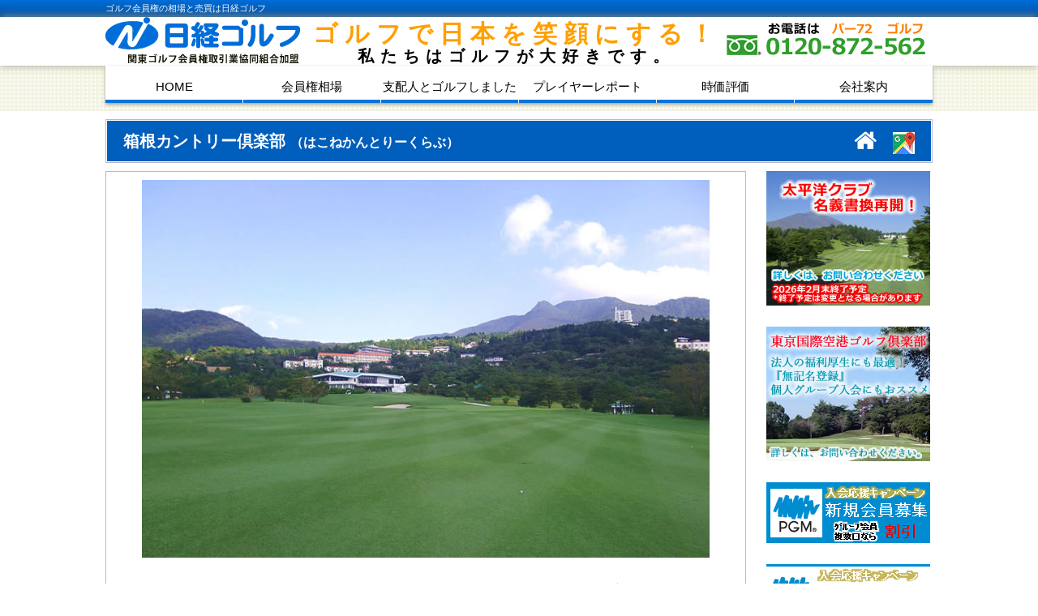

--- FILE ---
content_type: text/html; charset=UTF-8
request_url: https://www.1net.co.jp/area_1/pref_3/course_3501/
body_size: 10274
content:
<!DOCTYPE html>
<html lang="ja">
<head>
<meta charset="UTF-8">
<meta name="description" content="ゴルフ会員権の相場・購入・売却・時価評価は 日経ゴルフへお任せください。１６０ゴルフ場を超える業界最大級のコース取材！圧 倒的な情報量で安心のメンバーライフを見つけられます。全国のゴルフ会員権の相場 情報を掲載しています。" />
<meta name="viewport" content="width=1020">
<meta name="format-detection" content="telephone=no, email=no">


<!-- ANALYTICS -->
<script>
  (function(i,s,o,g,r,a,m){i['GoogleAnalyticsObject']=r;i[r]=i[r]||function(){
  (i[r].q=i[r].q||[]).push(arguments)},i[r].l=1*new Date();a=s.createElement(o),
  m=s.getElementsByTagName(o)[0];a.async=1;a.src=g;m.parentNode.insertBefore(a,m)
  })(window,document,'script','https://www.google-analytics.com/analytics.js','ga');
  ga('create', 'UA-78522720-1', 'auto');
  ga('require', 'displayfeatures');
  ga('send', 'pageview');
</script>
<!-- ANALYTICS -->
<!-- リマーケティング タグの Google コード -->
<script type="text/javascript">
/* <![CDATA[ */
var google_conversion_id = 971184938;
var google_custom_params = window.google_tag_params;
var google_remarketing_only = true;
/* ]]> */
</script>
<script type="text/javascript" src="//www.googleadservices.com/pagead/conversion.js">
</script>
<noscript>
<div style="display:inline;">
<img height="1" width="1" style="border-style:none;" alt="" src="//googleads.g.doubleclick.net/pagead/viewthroughconversion/971184938/?guid=ON&amp;script=0"/>
</div>
</noscript>
<!-- リマーケティング　タグ -->
<title>箱根カントリー倶楽部 &#8211; ゴルフ会員権の相場と売買なら日経ゴルフ</title>
<link rel='dns-prefetch' href='//ajax.googleapis.com' />
<link rel='dns-prefetch' href='//s.w.org' />
<link rel='stylesheet' id='style-css'  href='https://www.1net.co.jp/wp-content/themes/1net/style.css' type='text/css' media='all' />
<link rel='stylesheet' id='fontawesome-css'  href='https://www.1net.co.jp/wp-content/themes/1net/css/font-awesome.min.css' type='text/css' media='all' />
<link rel='stylesheet' id='lightbox-css'  href='https://www.1net.co.jp/wp-content/themes/1net/css/lightbox.css' type='text/css' media='all' />
<link rel='stylesheet' id='editor-style-css'  href='https://www.1net.co.jp/wp-content/themes/1net/css/editor-style.css' type='text/css' media='all' />
<link rel="canonical" href="https://www.1net.co.jp/area_1/pref_3/course_3501/" />
</head>
<body>
<header>
  <div class="bg--light-blue">
    <h1 id="hdr--top" class="bg--blue__word container">ゴルフ会員権の相場と売買は日経ゴルフ</h1>
  </div>
  <div id="hdr--middle">
    <div class="container dis-tbl">
      <a id="hdr--middle__lft" class="opacity" href="https://www.1net.co.jp"><img src="https://www.1net.co.jp/img/common/logo--hdr.png" alt="日経ゴルフ　関東ゴルフ会員権取引協同組合加盟"></a>
      <p id="hdr--middle__ctr"><span class="word--yellow">ゴルフで日本を笑顔にする！</span><br>
      私たちはゴルフが大好きです。</p>
      <div id="hdr--middle__rgt">
        <a href="tel:0120872562"><img src="https://www.1net.co.jp/img/common/tel--hdr.png" alt="お電話は0120-872-562"></a>
      </div>
    </div>
  </div>
      <div id="hdr--bottom--page">
      <ul id="hdr--bottom__gnav" class="container">
      <li><a href="https://www.1net.co.jp">HOME</a></li>
      <li><a href="https://www.1net.co.jp/search/">会員権相場</a></li>
      <li><a href="https://www.1net.co.jp/suggestion/course/">支配人とゴルフしました</a></li>
      <li><a href="https://www.1net.co.jp/survey/">プレイヤーレポート</a></li>
      <li><a href="https://www.1net.co.jp/value/">時価評価</a></li>
      <li><a href="https://www.1net.co.jp/company/">会社案内</a></li>
    </ul>
  </div>
</header>
<div class="container">
  <div id="title--page">
    <div id="title--page__title">
      <h1 id="title--page__title__course">
        箱根カントリー倶楽部        <span id="title--page__kana">（はこねかんとりーくらぶ）</span>
      </h1>
      <a id="title--page__title__map" href="http://maps.google.co.jp/maps?saddr=&daddr=35.250717,138.994693&dirflg=d&t=m" target="_blank"><img class="opacity" src="https://www.1net.co.jp/img/search/icon--map.gif" alt=""></a>
              <a id="title--page__title__url" href="http://www.hakonecc.com/" target="_blank"><i class="fa fa-home"></i></a>
          </div>
  </div>
  <div id="container--lft" class="lft">
          <main>
        <article id="3501">
          <div id="outer-frame--course">
            <div class="css--single">
              <p><img class="aligncenter wp-image-87073 size-large" src="https://www.1net.co.jp/wp-content/uploads/2016/02/hakone-p01-700x466.jpg" alt="箱根CC" width="700" height="466" srcset="https://www.1net.co.jp/wp-content/uploads/2016/02/hakone-p01-700x466.jpg 700w, https://www.1net.co.jp/wp-content/uploads/2016/02/hakone-p01-250x167.jpg 250w, https://www.1net.co.jp/wp-content/uploads/2016/02/hakone-p01.jpg 800w" sizes="(max-width: 700px) 100vw, 700px" /></p>
            </div>
            <div id="course-comment--single">
              箱根仙石原の丘陵地にあるがフラットな土地に造られたコース。フェアウエイも広く、恵まれた地に沢や池などを生かし戦略性の高いコースとなっている。池の中のグリーンを狙うパー３、４番の長いパー４は第１打地点の２２０ｙ付近に川が流れ難しい。            </div>
          </div>

          <div id="tab-box">
            <input type="radio" id="tab1" name="tab"  checked='checked' >
            <input type="radio" id="tab2" name="tab"  >
            <input type="radio" id="tab3" name="tab"  >
            <input type="radio" id="tab4" name="tab"  >
            <input type="radio" id="tab5" name="tab"  >
            <input type="radio" id="tab6" name="tab"  >
            <input type="radio" id="tab7" name="tab"  >
            <div id="tabs">
              <label for="tab1">基本情報</label>
              <label for="tab2">相場グラフ</label>
              <label for="tab3">ニュース</label>
              <label for="tab4">支配人とゴルフしました</label>
              <label for="tab5">ホール紹介</label>
              <label for="tab6">訪問記</label>
              <label for="tab7">プレイヤーレポート</label>
            </div>
            <ul id="tab-box__choice">
              <!-- ゴルフ場詳細（基本情報） -->
              <li id="basic">

                <table class="table--course">
                  <thead>
                    <tr>
                      <th class="table--course__thead" colspan="3">会員権相場</th>
                    </tr>
                  </thead>
                  <tbody>
                    <tr>
                      <th>売り相場</th>
                      <th>会員種別</th>
                      <th>買い相場</th>
                    </tr>
                    <tr class="table--course--top">
                      <td>
                        800                      </td>
                      <td>正会員</td>
                      <td>
                        相談                      </td>
                    </tr>
                    <tr class="table--course--top">
                      <td>
                        相談                      </td>
                      <td>平日会員</td>
                      <td>
                        相談                      </td>
                    </tr>
                    <tr class="table--course--top">
                      <td>
                        0                      </td>
                      <td></td>
                      <td>
                        0                      </td>
                    </tr>
                  </tbody>
                </table>

                <table class="table--course title--space-above">
                  <thead>
                    <tr>
                      <th class="table--course__thead" colspan="4">名義書換情報</th>
                    </tr>
                  </thead>
                  <tbody>
                    <tr>
                      <th>会員種別</th>
                      <th>正会員</th>
                      <th>平日会員</th>
                      <th></th>
                    </tr>
                    <tr class="table--course--top">
                      <th>名義書換料</th>
                      <td>
                        302.5万円                      </td>
                      <td>
                        0万円                      </td>
                      <td>
                                              </td>
                    </tr>
                    <tr class="table--course--top">
                      <th>入会預託金</th>
                      <td>
                        400万円                      </td>
                      <td>
                                              </td>
                      <td>
                                              </td>
                    </tr>
                    <tr class="table--course--top">
                      <th>年会費</th>
                      <td>
                        198,000円                      </td>
                      <td>
                        92,400円                      </td>
                      <td>
                                              </td>
                    </tr>
                    <tr>
                      <th>備考</th>
                      <td colspan="3">
                        ※正会員は別途倶楽部運営費前払い金200万円が必要                        <br>
                                              </td>
                    </tr>
                  </tbody>
                </table>

                <table class="table--course title--space-above">
                  <thead>
                    <tr>
                      <th class="table--course__thead" colspan="2">所在地</th>
                    </tr>
                  </thead>
                  <tbody>
                    <tr>
                      <th>ゴルフ場</th>
                      <td>
                        <ul class="ul--course__basic">
                          <li>
                            神奈川県足柄下郡箱根町仙石原1245                            <br>
                            TEL：0460-84-8571                          </li>
                          <li><a href="http://maps.google.co.jp/maps?saddr=&daddr=35.250717,138.994693&dirflg=d&t=m" target="_blank">地図を見る</a></li>
                      </td>
                    </tr>
                    <tr>
                      <th>事務所</th>
                      <td>
                        神奈川県足柄下郡箱根町仙石原1245                        <br>
                        TEL：0460-84-8571                      </td>
                    </tr>
                    <tr>
                      <th>予約先</th>
                      <td>TEL：</td>
                    </tr>
                  </tbody>
                </table>

                <table class="table--course title--space-above">
                  <thead>
                    <tr>
                      <th class="table--course__thead" colspan="2">アクセス</th>
                    </tr>
                  </thead>
                  <tbody>
                    <tr>
                      <th>自動車</th>
                      <td>東名高速・御殿場ＩＣより１６km</td>
                    </tr>
                    <tr>
                      <th>電車</th>
                      <td>東海道新幹線・小田原駅下車，小田急線・箱根湯本駅下車</td>
                    </tr>
                    <tr>
                      <th>クラブバス</th>
                      <td>箱根湯本駅より運行</td>
                    </tr>
                  </tbody>
                </table>

                <table class="table--course title--space-above">
                  <thead>
                    <tr>
                      <th class="table--course__thead" colspan="2">各種情報</th>
                    </tr>
                  </thead>
                  <tbody>
                    <tr>
                      <th>経営会社</th>
                      <td>(株)箱根カントリー倶楽部</td>
                    </tr>
                    <tr>
                      <th>経営母体</th>
                      <td></td>
                    </tr>
                    <tr>
                      <th>開場年度</th>
                      <td>昭和29年</td>
                    </tr>
                    <tr>
                      <th>加盟団体</th>
                      <td>ＪＧＡ・ＫＧＡ</td>
                    </tr>
                    <tr>
                      <th>最新名簿</th>
                      <td>毎年発行</td>
                    </tr>
                    <tr>
                      <th>会員数</th>
                      <td>1827名</td>
                    </tr>
                    <tr>
                      <th>ホール数</th>
                      <td>18Ｈ</td>
                    </tr>
                    <tr>
                      <th>パー数</th>
                      <td>P73</td>
                    </tr>
                    <tr>
                      <th>全長</th>
                      <td>7085ヤード</td>
                    </tr>
                    <tr>
                      <th>コースレート</th>
                      <td>73.2</td>
                    </tr>
                    <tr>
                      <th>設計者</th>
                      <td>赤星　四郎</td>
                    </tr>
                    <tr>
                      <th>立地</th>
                      <td>丘陵</td>
                    </tr>
                    <tr>
                      <th>定休日</th>
                      <td>コースに要問合せ</td>
                    </tr>
                    <tr>
                      <th>練習場</th>
                      <td>２７０Ｙ　１６打席</td>
                    </tr>
                    <tr>
                      <th>宿泊施設</th>
                      <td>なし</td>
                    </tr>
                    <tr>
                      <th>宿泊先TEL</th>
                      <td></td>
                    </tr>
                    <tr>
                      <th>旧コース名称</th>
                      <td></td>
                    </tr>
                  </tbody>
                </table>

                <table class="table--course title--space-above">
                  <thead>
                    <tr>
                      <th class="table--course__thead" colspan="2">入会について</th>
                    </tr>
                  </thead>
                  <tbody>
                    <tr>
                      <th>入会条件</th>
                      <td>
                        <ul class="ul--course__basic">
                          <li>・女性入会･･･可</li>
                          <li>・外国籍入会･･･原則不可</li>
                          <li>・原則として日本国籍者</li>
                          <li>・年齢25才以上のもの</li>
                          <li>・ＪＧＡ加盟コースの正会員でハンディキャップ取得者</li>
                          <li>・推薦保証人は在籍5年以上且つ年齢満40歳以上の正会員1名と理事又は監事1名とする</li>
                          <li>・法人→個人</li>
                          <li></li>
                          <li></li>
                          <li></li>
                          <li></li>
                        </ul>
                      </td>
                    </tr>
                    <tr>
                      <th>入会手続</th>
                      <td>
                        <ul class="ul--course__basic">
                          <li>1.書類を譲渡人本人が速やかにコース内本社管理部へ提出（名変預託金は本人に返還）</li>
                          <li>2.残りの書類を提出（郵送可）</li>
                          <li>3.総務委員会による審査</li>
                          <li>4.理事会審査</li>
                          <li>5.入会承認通知送付</li>
                          <li>6.名義書換料・入会予テク金を納付</li>
                          <li>7.入金確認後、会員としてプレー可</li>
                          <li></li>
                        </ul>
                        <br>
                                                  <dl class="dl--course__basic">
                            <dt class="bold">理事会情報</dt>
                            <dd>１，３，４，６，９，１１月</dd>
                          </dl>
                                              </td>
                    </tr>
                    <tr>
                      <th>入会に必要な書類</th>
                      <td>
                        <ul class="ul--course__basic">
                          <li>・写真2枚（5cm×5cm　白黒・カラー共に可　　※同一写真で内1枚は入会申込書に貼付</li>
                          <li>・ハンディキャップ証明書</li>
                          <li>・戸籍謄本（全部事項証明・抄本や一部証明は不可）</li>
                          <li>・印鑑証明書（6ヶ月以内　法人は法人のもの）</li>
                          <li></li>
                          <li></li>
                          <li></li>
                          <li></li>
                          <li></li>
                          <li></li>
                          <li></li>
                          <li>　</li>
                        </ul>
                      </td>
                    </tr>
                  </tbody>
                </table>
                <br>
                <a class="btn btn--single btn--blue" href="https://www.1net.co.jp/value/"><span>箱根カントリー倶楽部の時価評価</span></a>
              </li>

              <!-- ゴルフ場詳細（相場グラフ） -->
              <li id="graph">
                
                <div class="dis-tbl tbl--graph">
                  <div class="lft">12/16～1/20　<span class="bold red">正会員（男女共通）</span></div>
                  <div class="ctr">
                    売り最高値　
                    800万円（1/20）                    <br>
                    売り最安値　
                    <span class='bold red'>800万円（1/20）</span>                  </div>
                  <div class="rgt">
                    買い最高値　
                    --                    <br>
                    買い最安値　
                    --                  </div>
                </div>

                <div class="barchart">
                                      <div class="date0-cal">
                      <div class="date1" style="height: 200px">
                                                  <span class="date__span">800</span>
                                              </div>
                      <div class="date2" style="height: 0px">
                                              </div>
                      <span class='date0-cal__date'>12/16</span>                    </div>
                                      <div class="date1-cal">
                      <div class="date3" style="height: 200px">
                                                  <span class="date__span">800</span>
                                              </div>
                      <div class="date4" style="height: 0px">
                                              </div>
                      <span class='date1-cal__date'>12/17</span>                    </div>
                                      <div class="date2-cal">
                      <div class="date5" style="height: 200px">
                                                  <span class="date__span">800</span>
                                              </div>
                      <div class="date6" style="height: 0px">
                                              </div>
                      <span class='date2-cal__date'>12/18</span>                    </div>
                                      <div class="date3-cal">
                      <div class="date7" style="height: 200px">
                                                  <span class="date__span">800</span>
                                              </div>
                      <div class="date8" style="height: 0px">
                                              </div>
                      <span class='date3-cal__date'>12/19</span>                    </div>
                                      <div class="date4-cal">
                      <div class="date9" style="height: 200px">
                                                  <span class="date__span">800</span>
                                              </div>
                      <div class="date10" style="height: 0px">
                                              </div>
                      <span class='date4-cal__date'>12/22</span>                    </div>
                                      <div class="date5-cal">
                      <div class="date11" style="height: 200px">
                                                  <span class="date__span">800</span>
                                              </div>
                      <div class="date12" style="height: 0px">
                                              </div>
                      <span class='date5-cal__date'>12/23</span>                    </div>
                                      <div class="date6-cal">
                      <div class="date13" style="height: 200px">
                                                  <span class="date__span">800</span>
                                              </div>
                      <div class="date14" style="height: 0px">
                                              </div>
                      <span class='date6-cal__date'>12/24</span>                    </div>
                                      <div class="date7-cal">
                      <div class="date15" style="height: 200px">
                                                  <span class="date__span">800</span>
                                              </div>
                      <div class="date16" style="height: 0px">
                                              </div>
                      <span class='date7-cal__date'>12/25</span>                    </div>
                                      <div class="date8-cal">
                      <div class="date17" style="height: 200px">
                                                  <span class="date__span">800</span>
                                              </div>
                      <div class="date18" style="height: 0px">
                                              </div>
                      <span class='date8-cal__date'>12/26</span>                    </div>
                                      <div class="date9-cal">
                      <div class="date19" style="height: 200px">
                                                  <span class="date__span">800</span>
                                              </div>
                      <div class="date20" style="height: 0px">
                                              </div>
                      <span class='date9-cal__date'>1/5</span>                    </div>
                                      <div class="date10-cal">
                      <div class="date21" style="height: 200px">
                                                  <span class="date__span">800</span>
                                              </div>
                      <div class="date22" style="height: 0px">
                                              </div>
                      <span class='date10-cal__date'>1/6</span>                    </div>
                                      <div class="date11-cal">
                      <div class="date23" style="height: 200px">
                                                  <span class="date__span">800</span>
                                              </div>
                      <div class="date24" style="height: 0px">
                                              </div>
                      <span class='date11-cal__date'>1/7</span>                    </div>
                                      <div class="date12-cal">
                      <div class="date25" style="height: 200px">
                                                  <span class="date__span">800</span>
                                              </div>
                      <div class="date26" style="height: 0px">
                                              </div>
                      <span class='date12-cal__date'>1/8</span>                    </div>
                                      <div class="date13-cal">
                      <div class="date27" style="height: 200px">
                                                  <span class="date__span">800</span>
                                              </div>
                      <div class="date28" style="height: 0px">
                                              </div>
                      <span class='date13-cal__date'>1/9</span>                    </div>
                                      <div class="date14-cal">
                      <div class="date29" style="height: 200px">
                                                  <span class="date__span">800</span>
                                              </div>
                      <div class="date30" style="height: 0px">
                                              </div>
                      <span class='date14-cal__date'>1/13</span>                    </div>
                                      <div class="date15-cal">
                      <div class="date31" style="height: 200px">
                                                  <span class="date__span">800</span>
                                              </div>
                      <div class="date32" style="height: 0px">
                                              </div>
                      <span class='date15-cal__date'>1/14</span>                    </div>
                                      <div class="date16-cal">
                      <div class="date33" style="height: 200px">
                                                  <span class="date__span">800</span>
                                              </div>
                      <div class="date34" style="height: 0px">
                                              </div>
                      <span class='date16-cal__date'>1/15</span>                    </div>
                                      <div class="date17-cal">
                      <div class="date35" style="height: 200px">
                                                  <span class="date__span">800</span>
                                              </div>
                      <div class="date36" style="height: 0px">
                                              </div>
                      <span class='date17-cal__date'>1/16</span>                    </div>
                                      <div class="date18-cal">
                      <div class="date37" style="height: 200px">
                                                  <span class="date__span">800</span>
                                              </div>
                      <div class="date38" style="height: 0px">
                                              </div>
                      <span class='date18-cal__date'>1/19</span>                    </div>
                                      <div class="date19-cal">
                      <div class="date39" style="height: 200px">
                                                  <span class="date__span">800</span>
                                              </div>
                      <div class="date40" style="height: 0px">
                                              </div>
                      <span class='date19-cal__date'>1/20</span>                    </div>
                                  </div>
                <ul class="ul--graph--link">
                  <li>
                    <dl class="dis-tbl dl--graph--guide">
                      <dt class="lft dl--graph--guide__sell"></dt>
                      <dd class="rgt">売希望値</dd>
                    </dl>
                  </li>
                  <li>
                    <dl class="dis-tbl dl--graph--guide">
                      <dt class="lft dl--graph--guide__buy"></dt>
                      <dd class="rgt">買希望値</dd>
                    </dl>
                  </li>
                  <li><a href="#one-year">1年・10年グラフへ</a></li>
                </ul>
                <br>
                <hr>

                <div class="dis-tbl graph--space-above tbl--graph">
                  <div class="lft">12/16～1/20　<span class="bold red">平日会員（土付）</span></div>
                  <div class="ctr">売り最高値　
                    --                    <br>
                    売り最安値　
                    --                  </div>
                  <div class="rgt">
                    買い最高値　
                    --                    <br>
                    買い最安値　
                    --                  </div>
                </div>
                <div class="barchart">
                                      <div class="date0-cal">
                      <div class="date1" style="height: 0px">
                                              </div>
                      <div class="date2" style="height: 0px">
                                              </div>
                      <span class='date0-cal__date'>12/16</span>                    </div>
                                      <div class="date1-cal">
                      <div class="date3" style="height: 0px">
                                              </div>
                      <div class="date4" style="height: 0px">
                                              </div>
                      <span class='date1-cal__date'>12/17</span>                    </div>
                                      <div class="date2-cal">
                      <div class="date5" style="height: 0px">
                                              </div>
                      <div class="date6" style="height: 0px">
                                              </div>
                      <span class='date2-cal__date'>12/18</span>                    </div>
                                      <div class="date3-cal">
                      <div class="date7" style="height: 0px">
                                              </div>
                      <div class="date8" style="height: 0px">
                                              </div>
                      <span class='date3-cal__date'>12/19</span>                    </div>
                                      <div class="date4-cal">
                      <div class="date9" style="height: 0px">
                                              </div>
                      <div class="date10" style="height: 0px">
                                              </div>
                      <span class='date4-cal__date'>12/22</span>                    </div>
                                      <div class="date5-cal">
                      <div class="date11" style="height: 0px">
                                              </div>
                      <div class="date12" style="height: 0px">
                                              </div>
                      <span class='date5-cal__date'>12/23</span>                    </div>
                                      <div class="date6-cal">
                      <div class="date13" style="height: 0px">
                                              </div>
                      <div class="date14" style="height: 0px">
                                              </div>
                      <span class='date6-cal__date'>12/24</span>                    </div>
                                      <div class="date7-cal">
                      <div class="date15" style="height: 0px">
                                              </div>
                      <div class="date16" style="height: 0px">
                                              </div>
                      <span class='date7-cal__date'>12/25</span>                    </div>
                                      <div class="date8-cal">
                      <div class="date17" style="height: 0px">
                                              </div>
                      <div class="date18" style="height: 0px">
                                              </div>
                      <span class='date8-cal__date'>12/26</span>                    </div>
                                      <div class="date9-cal">
                      <div class="date19" style="height: 0px">
                                              </div>
                      <div class="date20" style="height: 0px">
                                              </div>
                      <span class='date9-cal__date'>1/5</span>                    </div>
                                      <div class="date10-cal">
                      <div class="date21" style="height: 0px">
                                              </div>
                      <div class="date22" style="height: 0px">
                                              </div>
                      <span class='date10-cal__date'>1/6</span>                    </div>
                                      <div class="date11-cal">
                      <div class="date23" style="height: 0px">
                                              </div>
                      <div class="date24" style="height: 0px">
                                              </div>
                      <span class='date11-cal__date'>1/7</span>                    </div>
                                      <div class="date12-cal">
                      <div class="date25" style="height: 0px">
                                              </div>
                      <div class="date26" style="height: 0px">
                                              </div>
                      <span class='date12-cal__date'>1/8</span>                    </div>
                                      <div class="date13-cal">
                      <div class="date27" style="height: 0px">
                                              </div>
                      <div class="date28" style="height: 0px">
                                              </div>
                      <span class='date13-cal__date'>1/9</span>                    </div>
                                      <div class="date14-cal">
                      <div class="date29" style="height: 0px">
                                              </div>
                      <div class="date30" style="height: 0px">
                                              </div>
                      <span class='date14-cal__date'>1/13</span>                    </div>
                                      <div class="date15-cal">
                      <div class="date31" style="height: 0px">
                                              </div>
                      <div class="date32" style="height: 0px">
                                              </div>
                      <span class='date15-cal__date'>1/14</span>                    </div>
                                      <div class="date16-cal">
                      <div class="date33" style="height: 0px">
                                              </div>
                      <div class="date34" style="height: 0px">
                                              </div>
                      <span class='date16-cal__date'>1/15</span>                    </div>
                                      <div class="date17-cal">
                      <div class="date35" style="height: 0px">
                                              </div>
                      <div class="date36" style="height: 0px">
                                              </div>
                      <span class='date17-cal__date'>1/16</span>                    </div>
                                      <div class="date18-cal">
                      <div class="date37" style="height: 0px">
                                              </div>
                      <div class="date38" style="height: 0px">
                                              </div>
                      <span class='date18-cal__date'>1/19</span>                    </div>
                                      <div class="date19-cal">
                      <div class="date39" style="height: 0px">
                                              </div>
                      <div class="date40" style="height: 0px">
                                              </div>
                      <span class='date19-cal__date'>1/20</span>                    </div>
                                  </div>
                <ul class="ul--graph--link">
                  <li>
                    <dl class="dis-tbl dl--graph--guide">
                      <dt class="lft dl--graph--guide__sell"></dt>
                      <dd class="rgt">売希望値</dd>
                    </dl>
                  </li>
                  <li>
                    <dl class="dis-tbl dl--graph--guide">
                      <dt class="lft dl--graph--guide__buy"></dt>
                      <dd class="rgt">買希望値</dd>
                    </dl>
                  </li>
                  <li><a href="#one-year">1年・10年グラフへ</a></li>
                </ul>
                <br>
                <hr>

                <div class="dis-tbl graph--space-above tbl--graph">
                  <div class="lft">12/16～1/20　<span class="bold red">週日会員（土無）</span></div>
                  <div class="ctr">
                    売り最高値　
                    --                    <br>
                    売り最安値　
                    --                  </div>
                  <div class="rgt">
                    買い最高値　
                    --                    <br>
                    買い最安値　
                    --                  </div>
                </div>
                <div class="barchart">
                                      <div class="date0-cal">
                      <div class="date1" style="height: 0px">
                                              </div>
                      <div class="date2" style="height: 0px">
                                              </div>
                      <span class='date0-cal__date'>12/16</span>                    </div>
                                      <div class="date1-cal">
                      <div class="date3" style="height: 0px">
                                              </div>
                      <div class="date4" style="height: 0px">
                                              </div>
                      <span class='date1-cal__date'>12/17</span>                    </div>
                                      <div class="date2-cal">
                      <div class="date5" style="height: 0px">
                                              </div>
                      <div class="date6" style="height: 0px">
                                              </div>
                      <span class='date2-cal__date'>12/18</span>                    </div>
                                      <div class="date3-cal">
                      <div class="date7" style="height: 0px">
                                              </div>
                      <div class="date8" style="height: 0px">
                                              </div>
                      <span class='date3-cal__date'>12/19</span>                    </div>
                                      <div class="date4-cal">
                      <div class="date9" style="height: 0px">
                                              </div>
                      <div class="date10" style="height: 0px">
                                              </div>
                      <span class='date4-cal__date'>12/22</span>                    </div>
                                      <div class="date5-cal">
                      <div class="date11" style="height: 0px">
                                              </div>
                      <div class="date12" style="height: 0px">
                                              </div>
                      <span class='date5-cal__date'>12/23</span>                    </div>
                                      <div class="date6-cal">
                      <div class="date13" style="height: 0px">
                                              </div>
                      <div class="date14" style="height: 0px">
                                              </div>
                      <span class='date6-cal__date'>12/24</span>                    </div>
                                      <div class="date7-cal">
                      <div class="date15" style="height: 0px">
                                              </div>
                      <div class="date16" style="height: 0px">
                                              </div>
                      <span class='date7-cal__date'>12/25</span>                    </div>
                                      <div class="date8-cal">
                      <div class="date17" style="height: 0px">
                                              </div>
                      <div class="date18" style="height: 0px">
                                              </div>
                      <span class='date8-cal__date'>12/26</span>                    </div>
                                      <div class="date9-cal">
                      <div class="date19" style="height: 0px">
                                              </div>
                      <div class="date20" style="height: 0px">
                                              </div>
                      <span class='date9-cal__date'>1/5</span>                    </div>
                                      <div class="date10-cal">
                      <div class="date21" style="height: 0px">
                                              </div>
                      <div class="date22" style="height: 0px">
                                              </div>
                      <span class='date10-cal__date'>1/6</span>                    </div>
                                      <div class="date11-cal">
                      <div class="date23" style="height: 0px">
                                              </div>
                      <div class="date24" style="height: 0px">
                                              </div>
                      <span class='date11-cal__date'>1/7</span>                    </div>
                                      <div class="date12-cal">
                      <div class="date25" style="height: 0px">
                                              </div>
                      <div class="date26" style="height: 0px">
                                              </div>
                      <span class='date12-cal__date'>1/8</span>                    </div>
                                      <div class="date13-cal">
                      <div class="date27" style="height: 0px">
                                              </div>
                      <div class="date28" style="height: 0px">
                                              </div>
                      <span class='date13-cal__date'>1/9</span>                    </div>
                                      <div class="date14-cal">
                      <div class="date29" style="height: 0px">
                                              </div>
                      <div class="date30" style="height: 0px">
                                              </div>
                      <span class='date14-cal__date'>1/13</span>                    </div>
                                      <div class="date15-cal">
                      <div class="date31" style="height: 0px">
                                              </div>
                      <div class="date32" style="height: 0px">
                                              </div>
                      <span class='date15-cal__date'>1/14</span>                    </div>
                                      <div class="date16-cal">
                      <div class="date33" style="height: 0px">
                                              </div>
                      <div class="date34" style="height: 0px">
                                              </div>
                      <span class='date16-cal__date'>1/15</span>                    </div>
                                      <div class="date17-cal">
                      <div class="date35" style="height: 0px">
                                              </div>
                      <div class="date36" style="height: 0px">
                                              </div>
                      <span class='date17-cal__date'>1/16</span>                    </div>
                                      <div class="date18-cal">
                      <div class="date37" style="height: 0px">
                                              </div>
                      <div class="date38" style="height: 0px">
                                              </div>
                      <span class='date18-cal__date'>1/19</span>                    </div>
                                      <div class="date19-cal">
                      <div class="date39" style="height: 0px">
                                              </div>
                      <div class="date40" style="height: 0px">
                                              </div>
                      <span class='date19-cal__date'>1/20</span>                    </div>
                                  </div>
                <ul class="ul--graph--link">
                  <li>
                    <dl class="dis-tbl dl--graph--guide">
                      <dt class="lft dl--graph--guide__sell"></dt>
                      <dd class="rgt">売希望値</dd>
                    </dl>
                  </li>
                  <li>
                    <dl class="dis-tbl dl--graph--guide">
                      <dt class="lft dl--graph--guide__buy"></dt>
                      <dd class="rgt">買希望値</dd>
                    </dl>
                  </li>
                  <li><a href="#one-year">1年・10年グラフへ</a></li>
                </ul>
                <br>
                <hr>

                <div id="dl--graph__gif" class="dis-tbl">
                                      <div id="one-year" class="lft">
                      <h3 class="dl--graph__gif__title">箱根カントリー倶楽部<span class="red"> 1年グラフ </span>正会員の価格</h3>
                      <img src="/graph/graph1/03501.gif">
                    </div>
                                        <div id="ten-year" class="rgt">
                      <h3 class="dl--graph__gif__title">箱根カントリー倶楽部<span class="red"> 10年グラフ </span>正会員の価格</h3>
                      <img src="/graph/graph10/03501.gif">
                    </div>
                                    </div>
                <a class="btn btn--single btn--blue" href="https://www.1net.co.jp/value/"><span>箱根カントリー倶楽部の時価評価</span></a>
              </li>

              <!-- ゴルフ場詳細（ニュース） -->
              <li id="news">
                                <dl id="dl--news">
                                      <dt class="bold">
                      2023.04.03<br>
                      箱根カントリー倶楽部（神奈川県）　年会費を改定                    </dt>
                    <dd><div class="css--single"><p>箱根カントリー倶楽部は、2023年4月より年会費を改定。</p>
<p>【正会員】<br />
改定前　132,000円　→　改定後　198,000円<br />
【平日会員】<br />
改定前　84,700円　→　改定後　92,400円</p>
<p>※金額は全て税込</p>
</div></dd>
                                      <dt class="bold">
                      2021.03.07<br>
                      箱根カントリー倶楽部（神奈川県）　入会費用を改定                    </dt>
                    <dd><div class="css--single"><p>箱根カントリー倶楽部は、2021年4月1日より入会費用を改定。</p>
<p> ■入会費用<br />
  [正会員] <br />
 改正前　名義書換料275万円＋入会預託金800万円　→<br />
 改正後　名義書換料275万円＋入会預託金400万円＋倶楽部運営費前払い金200万円</p>
<p> ※倶楽部運営費前払い金は、入会・相続継承・資格承継の時から10年間 毎年20万円が倶楽部運営費に振り返られる。 10年経過前に退会した場合（残金）は返還される。<br />
 ※金額は全て税込</p>
</div></dd>
                                      <dt class="bold">
                      2018.06.27<br>
                      箱根ＣＣ（神奈川県）　株券不発行会社移行                    </dt>
                    <dd><div class="css--single"><p>箱根カントリー倶楽部(神奈川県)は、定時株主総会にて定款における株券を発行する旨の定めを廃止することとなり、平成30年7月5日をもって株券不発行会社へ移行する。</p>
<p>※株券は平成30年7月5日をもって無効となりますが、会員の権利、入会費用、入会条件等は一切変更なし。</p>
</div></dd>
                                      <dt class="bold">
                      2014.03.31<br>
                      箱根ＣＣ（神奈川県）　年会費を改定                    </dt>
                    <dd><div class="css--single"><p>箱根カントリー倶楽部は、平成26年4月より年会費を改定。</p>
<p>【正会員】<br />改定前　7万8000円　→　改定後　8万4240円<br />【平日会員】<br />改定前　5万0000円　→　改定後　5万4000円</p>
<p>※金額は全て税込</p>
</div></dd>
                                      <dt class="bold">
                      2013.09.11<br>
                      箱根ＣＣ（神奈川県）　入会条件一部変更                    </dt>
                    <dd><div class="css--single"><p>箱根カントリー倶楽部は、入会条件の一部を変更した。</p>
<p>【改定前】<br />入会申込者の年齢・・・２５歳以上</p>
<p>【改定後】<br />入会申込者の年齢・・・２２歳以上</p>
</div></dd>
                                      <dt class="bold">
                      2013.04.16<br>
                      箱根ＣＣ（神奈川県）　年会費を改定                    </dt>
                    <dd><div class="css--single"><p>箱根カントリー倶楽部は、平成25年4月1日より年会費を改定。</p>
<p>【正会員】<br />改定前　5万4000円　→　改定後　7万8000円</p>
<p>【平日会員】<br />改定前　3万6000円　→　改定後　5万0000円</p>
<p>※金額は全て税込</p>
</div></dd>
                                      <dt class="bold">
                      2010.01.19<br>
                      箱根ＣＣ（神奈川県）　年会費を改定                    </dt>
                    <dd><div class="css--single"><p>箱根カントリー倶楽部は平成22年度（平成22年4月）より年会費を改定する。</p>
<p>正会員<br />改定前　3万6000円　→　改定後　5万4000円<br />法人登録制正会員※1名につき<br />改定前　3万6000円　→　改定後　5万4000円<br />平日会員<br />2万4000円　→　3万6000円<br />家族会員<br />改定前　1万8000円　→　改定後　2万7000円<br />週日会員<br />改定前　1万2000円　→　改定後　1万8000円<br />※価格すべて税込</p>
</div></dd>
                                      <dt class="bold">
                      2008.03.28<br>
                      箱根ＣＣ（神奈川県）　年会費を改定                    </dt>
                    <dd><div class="css--single"><p>箱根カントリー倶楽部は平成20年4月1日より年会費(会計年度：4月〜3月)を改定する。<br />改正前 [正会員] 24，000円    → 改正後 [正会員]   36，000円（税込）<br />改正前 [平日会員] 16，000円  → 改正後 [平日会員] 24，000円（税込）</p>
</div></dd>
                                      <dt class="bold">
                      2007.04.01<br>
                      箱根ＣＣ（神奈川県）　名義書換料を改定                    </dt>
                    <dd><div class="css--single"><p>箱根カントリー倶楽部は平成19年4月1日より名義書換料を改定。<br />改正前 [正会員] 157.5万 → 改正後 [正会員] 262.5万</p>
</div></dd>
                                      <dt class="bold">
                      2007.03.14<br>
                      箱根ＣＣ（神奈川県）　入会条件等変更                    </dt>
                    <dd><div class="css--single"><p>箱根カントリー倶楽部は平成19年3月13日より入会条件・入会書類を変更。<br />■入会条件の変更について<br />[変更前]推薦保証人　在籍５年以上且つ年齢満40歳以上の正会員２名<br />事前に理事又は監事による面接が必要<br />[変更後]推薦保証人は在籍５年以上且つ年齢満40歳以上の正会員１名と理事又は監事１名<br />■入会書類の変更について<br />上記変更に伴い、同倶楽部の入会書類のうち「入会申込書(規定紙)」「推薦理由書(規定紙)」が新用紙に変更。(推薦保証人に関する記載欄が変更)</p>
</div></dd>
                                  </dl>
              </li>

              <!-- ゴルフ場詳細（支配人とゴルフしました） -->
              <li id="manager">
                              </li>

              <!-- ゴルフ場詳細（ホール紹介） -->
              <li id="hole">
                              </li>

              <!-- ゴルフ場詳細（訪問記） -->
              <li id="visit">
                                  <section>
                    <div class="title title--course">2021年08月05日</div>
                    <div class="outer-frame css--single"><p>夏の箱根カントリー倶楽部を満喫です！<br />
 雄大な景色と落ち着いた雰囲気の中、楽しくラウンドしました。<br />
 大自然に囲まれたコースでラウンドしていると、何とも贅沢に感じます。<br />
 <br style="clear:both;"><br />
 <img class="alignleft size-full wp-image-92435" src="https://www.1net.co.jp/wp-content/uploads/2021/10/IMG_5641.jpg" alt="" width="640" height="480" srcset="https://www.1net.co.jp/wp-content/uploads/2021/10/IMG_5641.jpg 640w, https://www.1net.co.jp/wp-content/uploads/2021/10/IMG_5641-250x188.jpg 250w" sizes="(max-width: 640px) 100vw, 640px" /><br style="clear:both;"><br />
 箱根CCのメンバー様は、こんな贅沢をいつも体験していると思うと羨ましい限りです。<br />
 8月の暑さの中でも、コースメンテナンスも完璧です。<br />
 芝の密度の濃さがすごい。<br />
 グリーンの転がりも滑らかで、気持ちがいいです！<br />
 <br style="clear:both;"><br />
 <img class="alignleft size-full wp-image-92437" src="https://www.1net.co.jp/wp-content/uploads/2021/10/IMG_5643.jpg" alt="" width="320" height="240" srcset="https://www.1net.co.jp/wp-content/uploads/2021/10/IMG_5643.jpg 320w, https://www.1net.co.jp/wp-content/uploads/2021/10/IMG_5643-250x188.jpg 250w" sizes="(max-width: 320px) 100vw, 320px" /><img class="alignleft size-full wp-image-92439" src="https://www.1net.co.jp/wp-content/uploads/2021/10/IMG_5645.jpg" alt="" width="320" height="240" srcset="https://www.1net.co.jp/wp-content/uploads/2021/10/IMG_5645.jpg 320w, https://www.1net.co.jp/wp-content/uploads/2021/10/IMG_5645-250x188.jpg 250w" sizes="(max-width: 320px) 100vw, 320px" /></p>
<p> <br style="clear:both;"><br />
 朝イチ、INスタート（10番　ショートホール）でのファーストショット。<br />
 なんと！シャンクしてしまい冷や汗発進。。。<br />
 最後までドタバタしてしまいましたが、素晴らしいゴルフ場でのラウンドを満喫できました。<br />
 最高です！<br style="clear:both;"><br />
<img class="alignleft size-full wp-image-92438" src="https://www.1net.co.jp/wp-content/uploads/2021/10/IMG_5644.jpg" alt="" width="320" height="240" srcset="https://www.1net.co.jp/wp-content/uploads/2021/10/IMG_5644.jpg 320w, https://www.1net.co.jp/wp-content/uploads/2021/10/IMG_5644-250x188.jpg 250w" sizes="(max-width: 320px) 100vw, 320px" /> <img class="alignleft size-full wp-image-92442" src="https://www.1net.co.jp/wp-content/uploads/2021/10/IMG_5648.jpg" alt="" width="320" height="240" srcset="https://www.1net.co.jp/wp-content/uploads/2021/10/IMG_5648.jpg 320w, https://www.1net.co.jp/wp-content/uploads/2021/10/IMG_5648-250x188.jpg 250w" sizes="(max-width: 320px) 100vw, 320px" /></p>
</div>
                    <br>
                                    <section>
                    <div class="title title--course">2010年10月04日</div>
                    <div class="outer-frame css--single"><p>箱根カントリー倶楽部の近隣のゴルフ場</p>
<p><a href="https://www.1net.co.jp/area_1/pref_4/course_4506/">富士カントリークラブ</a></p>
<p><a href="https://www.1net.co.jp/area_1/pref_3/course_3505/">平塚富士見カントリークラブ</a></p>
<p><a href="https://www.1net.co.jp/area_1/pref_3/course_3009/">小田原湯本カントリークラブ</a></p>
<p><a href="https://www.1net.co.jp/area_1/pref_4/course_4007/">伊豆大仁カントリークラブ</a></p>
<p><a href="https://www.1net.co.jp/area_1/pref_3/course_3003/">磯子カンツリークラブ</a></p>
<p><a href="https://www.1net.co.jp/area_1/pref_3/course_3801/">レイクウッドゴルフクラブ</a></p>
<p><a href="https://www.1net.co.jp/area_1/pref_3/course_3203/">相模原ゴルフクラブ</a></p>
<p><a href="https://www.1net.co.jp/area_1/pref_3/course_3307/">戸塚カントリー倶楽部</a></p>
<p><a href="https://www.1net.co.jp/area_1/pref_3/course_3702/">横浜カントリークラブ</a></p>
<p><a href="https://www.1net.co.jp/area_0/pref_2/course_2301/">太平洋クラブ</a></p>
</div>
                    <br>
                                  </section>
              </li>

              <!-- ゴルフ場詳細（プレイヤーレポート） -->
              <li id="report">
                
                <div id="tbl--report" class="tbl">
                  <div class="lft">
                    <p>
                      箱根カントリー倶楽部をプレーしたあなたが感じた情報・口コミをお待ちしております。<br>
                      また、箱根カントリー倶楽部のゴルフ場の皆さんも宣伝・アピールの場としてご利用ください。
                    </p>
                  </div>
                  <div class="rgt">
                    <form id="tbl--report__link" method="post" action="https://www.1net.co.jp/survey-form/?id=course_3501">
                      <input name="your-course" type="hidden" value="箱根カントリー倶楽部">
                      <input id="tbl--report__link" type="submit" value="口コミを書く"></input>
                    </form>
                  </div>
                </div>
                <ul>
                                  </dl>
              </li>
            </ul>
          </div>
        </article>
      </main>
    
    <form class="btn--contact" method="post" action="https://www.1net.co.jp/contact/">
      <input name="your-course" type="hidden" value="箱根カントリー倶楽部">
      <input name="your-code" type="hidden" value="3501">
      <input id="btn--single" type="submit" value="ご質問・お問い合わせはこちら">
    </form>
  </div>

  <div id="container--rgt" class="rgt">
    <aside>
      
<a class="bnr--side opacity" href="https://www.1net.co.jp/taiheiyo2025/" target="_blank"><img src="https://www.1net.co.jp/img/common/bnr--taiheiyou-kakikae2025.jpg" alt="太平洋クラブ名義書換"></a>
<a class="bnr--side opacity" href="https://www.1net.co.jp/tia-golf/"><img src="https://www.1net.co.jp/img/common/bnr--tia-golf.jpg" alt="東京国際空港ゴルフ倶楽部"></a>

<a class="bnr--side opacity" href="https://www.1net.co.jp/new-member/88572/"><img src="https://www.1net.co.jp/img/common/bnr--pgm-bosyu--side.gif" alt="PGMグループ　会員募集"></a>
<a class="bnr--side opacity" href="https://www.1net.co.jp/pgm-mei/"><img src="https://www.1net.co.jp/img/common/bnr--pgm-mei--side.gif" alt="PGM名義書換料　減額・充当"></a>
<a class="bnr--side opacity" href="https://www.1net.co.jp/totsuka/"><img src="https://www.1net.co.jp/img/common/bnr--totsuka--side.jpg" alt="戸塚カントリークラブ"></a>
<a class="bnr--side opacity" href="https://www.1net.co.jp/suggestion/course/"><img src="https://www.1net.co.jp/img/common/bnr--mgr--side.jpg" alt="支配人とゴルフしました"></a>

<div id="side-market">
  <h2 id="side-market__title">関東圏指定銘柄 平均相場</h2>
  <ul id="side-market__list">
    <li><span class="side-market__red">295万円</span></li>
    <li>(+0)</li>
    <li><a href="https://www.1net.co.jp/average/">詳細</a></li>
</div>

<h2 class="title title--green">アドバイザー</h2>
<ul class="ul--side--adviser">
  <li><a href="https://www.1net.co.jp/adviser/s-katou/"><span>加藤 佐智子</span></a></li>
  <li><a href="https://www.1net.co.jp/adviser/koyasu/"><span>子安 聖</span></a></li>
<!--  <li><a href="https://www.1net.co.jp/adviser/watanabe/"><span>渡辺 義人</span></a></li> -->
  <li><a href="https://www.1net.co.jp/adviser/kobayashi/"><span>小林 百合</span></a></li>
</ul>

<h2 class="title title--green">随時更新中！</h2>
<ul class="ul--side">
  <li><a href="https://www.1net.co.jp/news/">最新ゴルフ場ニュース</a></li>
  <li><a href="https://www.1net.co.jp/visit/">ゴルフ場訪問記</a></li>
  <li><a href="https://www.1net.co.jp/topic/highway/">圏央道開通情報</a></li>
  <li><a href="https://www.1net.co.jp/budget/">50万・100万円のゴルフ会員権</a></li>
  <li><a href="https://www.1net.co.jp/play/">お客様とゴルフしました</a></li>
  <li><a href="https://www.1net.co.jp/conversation/">井戸端会議</a></li>
</ul>

<h2 class="title title--green">ゴルフ会員権の基礎知識</h2>
<ul class="ul--side">
  <li><a href="https://www.1net.co.jp/guarantee/">宣言！５つの約束</a></li>
  <li><a href="https://www.1net.co.jp/first-time/">初めてのゴルフ会員権</a></li>
  <li><a href="https://www.1net.co.jp/loan/">購入ローン</a></li>
  <li><a href="https://www.1net.co.jp/tax/">税金について</a></li>
  <li><a href="https://www.1net.co.jp/backup/">税務と法律の安心バックアップ</a></li>
  <li><a href="https://www.1net.co.jp/question/">なんでもＱ＆Ａ</a></li>
</ul>

<h2 class="title title--green">日経ゴルフについて</h2>
<ul class="ul--side">
  <li><a href="https://www.1net.co.jp/company/">会社案内</a></li>
  <li><a href="https://www.1net.co.jp/kgk/">関東ゴルフ会員権取引業協同組合とは？</a></li>
  <li><a href="https://www.1net.co.jp/media/">メディア掲載</a></li>
</ul>

<a class="bnr--side opacity" href="https://www.1net.co.jp/visit/"><img src="https://www.1net.co.jp/img/common/bnr--visit--side.jpg" alt="ゴルフ場訪問記"></a>
<a class="bnr--side opacity" href="//www.mag2.com/m/0000108711.html" target="_blank"><img src="https://www.1net.co.jp/img/common/bnr--mail--side.jpg" alt="日経ゴルフのメルマガ"></a>
<!--<a class="bnr--side opacity" href="https://www.1net.co.jp/s-gc/"><img src="https://www.1net.co.jp/img/common/bnr--sponichi--side.jpg" alt="スポニチゴルファーズ倶楽部"></a>-->
<a class="bnr--side opacity" href="https://www.1net.co.jp/lesson/"><img src="https://www.1net.co.jp/img/common/bnr--lesson--side.jpg" alt="南澤プロのプレミアムレッスン"></a>
<a class="bnr--side opacity" href="https://www.1net.co.jp/post/gendai/"><img src="https://www.1net.co.jp/img/common/bnr--gendai--side.jpg" alt="日刊ゲンダイへの掲載記事"></a>
<a class="bnr--side opacity" href="http://tabitaku.co.jp/" target="_blank"><img src="https://www.1net.co.jp/img/common/bnr--driver--side.jpg" alt="ワゴン車＋プロドライバーのレンタル"></a>
    </aside>
  </div>
</div>

<footer>
  <nav id="ftr-nav">
    <ul id="ftr-nav__ul" class="container">
      <li><a href="https://www.1net.co.jp">日経ゴルフTOP</a></li>
      <li><a href="https://www.1net.co.jp/company/">会社案内</a></li>
      <li><a href="https://www.1net.co.jp/sitemap/">サイトマップ</a></li>
      <li><a href="https://www.1net.co.jp/policy/">プライバシーポリシー</a></li>
      <li><a href="https://www.1net.co.jp/law/">特定商取引法に基づく表記</a></li>
      <li><a href="https://www.1net.co.jp/contact/">お問い合わせ</a></li>
    </ul>
  </nav>
  <div id="copyright" class="container">
    <small>Copyright © 2016 NikkeiGolf Corporation. All rights reserved.</small>
  </div>
</footer>
<script type='text/javascript' src='//ajax.googleapis.com/ajax/libs/jquery/2.2.0/jquery.min.js'></script>
<script type='text/javascript' src='https://www.1net.co.jp/wp-content/themes/1net/js/lightbox.min.js'></script>
</body>
</html>

--- FILE ---
content_type: text/plain
request_url: https://www.google-analytics.com/j/collect?v=1&_v=j102&a=634501807&t=pageview&_s=1&dl=https%3A%2F%2Fwww.1net.co.jp%2Farea_1%2Fpref_3%2Fcourse_3501%2F&ul=en-us%40posix&dt=%E7%AE%B1%E6%A0%B9%E3%82%AB%E3%83%B3%E3%83%88%E3%83%AA%E3%83%BC%E5%80%B6%E6%A5%BD%E9%83%A8%20%E2%80%93%20%E3%82%B4%E3%83%AB%E3%83%95%E4%BC%9A%E5%93%A1%E6%A8%A9%E3%81%AE%E7%9B%B8%E5%A0%B4%E3%81%A8%E5%A3%B2%E8%B2%B7%E3%81%AA%E3%82%89%E6%97%A5%E7%B5%8C%E3%82%B4%E3%83%AB%E3%83%95&sr=1280x720&vp=1280x720&_u=IGBAgEABAAAAACAAI~&jid=501514127&gjid=1580240352&cid=482097497.1768902151&tid=UA-78522720-1&_gid=1857749283.1768902151&_slc=1&z=216927158
body_size: -407
content:
2,cG-1RQ5XEK7CG,cG-G38MGV927Z,cG-HND1QN46VG,cG-V0S0F8KM0D